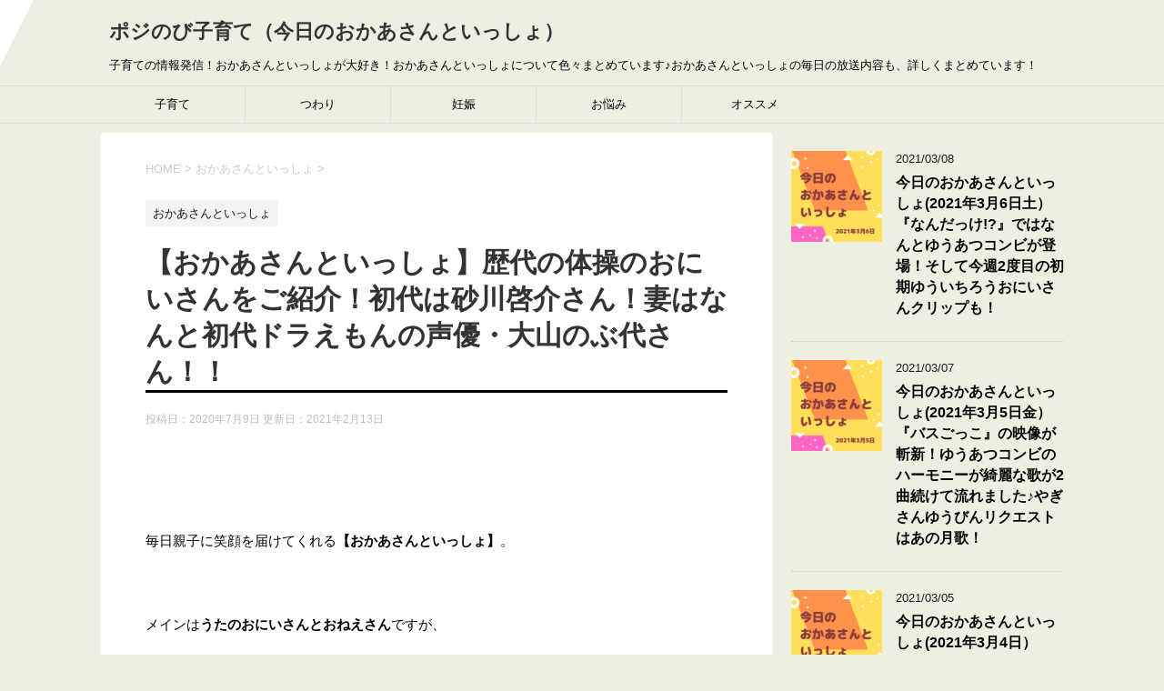

--- FILE ---
content_type: text/html; charset=UTF-8
request_url: https://positivekosodate.net/2020/07/09/okaitsu-taisounii-syodai-1/
body_size: 16815
content:
<!DOCTYPE html>
<!--[if lt IE 7]>
<html class="ie6" lang="ja"
	prefix="og: https://ogp.me/ns#" > <![endif]-->
<!--[if IE 7]>
<html class="i7" lang="ja"
	prefix="og: https://ogp.me/ns#" > <![endif]-->
<!--[if IE 8]>
<html class="ie" lang="ja"
	prefix="og: https://ogp.me/ns#" > <![endif]-->
<!--[if gt IE 8]><!-->
<html lang="ja"
	prefix="og: https://ogp.me/ns#" >
	<!--<![endif]-->
	<head prefix="og: http://ogp.me/ns# fb: http://ogp.me/ns/fb# article: http://ogp.me/ns/article#">
		<meta charset="UTF-8" >
		<meta name="viewport" content="width=device-width,initial-scale=1.0,user-scalable=yes">
		<meta name="format-detection" content="telephone=no" >
		
		
		<link rel="alternate" type="application/rss+xml" title="ポジのび子育て（今日のおかあさんといっしょ） RSS Feed" href="https://positivekosodate.net/feed/" />
		<link rel="pingback" href="https://positivekosodate.net/xmlrpc.php" >
		<!--[if lt IE 9]>
		<script src="https://positivekosodate.net/wp-content/themes/stinger8/js/html5shiv.js"></script>
		<![endif]-->
				<title>【おかあさんといっしょ】歴代の体操のおにいさんをご紹介！初代は砂川啓介さん！妻はなんと初代ドラえもんの声優・大山のぶ代さん！！ | ポジのび子育て（今日のおかあさんといっしょ）</title>

		<!-- All in One SEO 4.0.18 -->
		<meta name="robots" content="max-snippet:-1, max-image-preview:large, max-video-preview:-1"/>
		<link rel="canonical" href="https://positivekosodate.net/2020/07/09/okaitsu-taisounii-syodai-1/" />
		<meta property="og:site_name" content="ポジのび子育て（今日のおかあさんといっしょ） | 子育ての情報発信！おかあさんといっしょが大好き！おかあさんといっしょについて色々まとめています♪おかあさんといっしょの毎日の放送内容も、詳しくまとめています！" />
		<meta property="og:type" content="article" />
		<meta property="og:title" content="【おかあさんといっしょ】歴代の体操のおにいさんをご紹介！初代は砂川啓介さん！妻はなんと初代ドラえもんの声優・大山のぶ代さん！！ | ポジのび子育て（今日のおかあさんといっしょ）" />
		<meta property="og:url" content="https://positivekosodate.net/2020/07/09/okaitsu-taisounii-syodai-1/" />
		<meta property="article:published_time" content="2020-07-08T18:01:58Z" />
		<meta property="article:modified_time" content="2021-02-12T16:57:22Z" />
		<meta property="twitter:card" content="summary_large_image" />
		<meta property="twitter:site" content="https://@uApXujhelSjlDPP" />
		<meta property="twitter:domain" content="positivekosodate.net" />
		<meta property="twitter:title" content="【おかあさんといっしょ】歴代の体操のおにいさんをご紹介！初代は砂川啓介さん！妻はなんと初代ドラえもんの声優・大山のぶ代さん！！ | ポジのび子育て（今日のおかあさんといっしょ）" />
		<meta property="twitter:image" content="https://positivekosodate.net/wp-content/uploads/2020/07/体操のおにいさん　初代　砂川啓介さん.png" />
		<script type="application/ld+json" class="aioseo-schema">
			{"@context":"https:\/\/schema.org","@graph":[{"@type":"WebSite","@id":"https:\/\/positivekosodate.net\/#website","url":"https:\/\/positivekosodate.net\/","name":"\u30dd\u30b8\u306e\u3073\u5b50\u80b2\u3066\uff08\u4eca\u65e5\u306e\u304a\u304b\u3042\u3055\u3093\u3068\u3044\u3063\u3057\u3087\uff09","description":"\u5b50\u80b2\u3066\u306e\u60c5\u5831\u767a\u4fe1\uff01\u304a\u304b\u3042\u3055\u3093\u3068\u3044\u3063\u3057\u3087\u304c\u5927\u597d\u304d\uff01\u304a\u304b\u3042\u3055\u3093\u3068\u3044\u3063\u3057\u3087\u306b\u3064\u3044\u3066\u8272\u3005\u307e\u3068\u3081\u3066\u3044\u307e\u3059\u266a\u304a\u304b\u3042\u3055\u3093\u3068\u3044\u3063\u3057\u3087\u306e\u6bce\u65e5\u306e\u653e\u9001\u5185\u5bb9\u3082\u3001\u8a73\u3057\u304f\u307e\u3068\u3081\u3066\u3044\u307e\u3059\uff01","publisher":{"@id":"https:\/\/positivekosodate.net\/#person"}},{"@type":"Person","@id":"https:\/\/positivekosodate.net\/#person","name":"yamasuzu","image":{"@type":"ImageObject","@id":"https:\/\/positivekosodate.net\/2020\/07\/09\/okaitsu-taisounii-syodai-1\/#personImage","url":"https:\/\/secure.gravatar.com\/avatar\/4ffa48c2df163c51fef147f58fda0501?s=96&d=mm&r=g","width":"96","height":"96","caption":"yamasuzu"},"sameAs":["https:\/\/@uApXujhelSjlDPP"]},{"@type":"BreadcrumbList","@id":"https:\/\/positivekosodate.net\/2020\/07\/09\/okaitsu-taisounii-syodai-1\/#breadcrumblist","itemListElement":[{"@type":"ListItem","@id":"https:\/\/positivekosodate.net\/#listItem","position":"1","item":{"@id":"https:\/\/positivekosodate.net\/#item","name":"\u30db\u30fc\u30e0","description":"\u30dd\u30b8\u30c6\u30a3\u30d6\u306b\u306e\u3073\u306e\u3073\u697d\u3057\u304f\u5b50\u80b2\u3066\uff01","url":"https:\/\/positivekosodate.net\/"},"nextItem":"https:\/\/positivekosodate.net\/2020\/#listItem"},{"@type":"ListItem","@id":"https:\/\/positivekosodate.net\/2020\/#listItem","position":"2","item":{"@id":"https:\/\/positivekosodate.net\/2020\/#item","name":"2020","url":"https:\/\/positivekosodate.net\/2020\/"},"nextItem":"https:\/\/positivekosodate.net\/2020\/07\/#listItem","previousItem":"https:\/\/positivekosodate.net\/#listItem"},{"@type":"ListItem","@id":"https:\/\/positivekosodate.net\/2020\/07\/#listItem","position":"3","item":{"@id":"https:\/\/positivekosodate.net\/2020\/07\/#item","name":"July","url":"https:\/\/positivekosodate.net\/2020\/07\/"},"nextItem":"https:\/\/positivekosodate.net\/2020\/07\/09\/#listItem","previousItem":"https:\/\/positivekosodate.net\/2020\/#listItem"},{"@type":"ListItem","@id":"https:\/\/positivekosodate.net\/2020\/07\/09\/#listItem","position":"4","item":{"@id":"https:\/\/positivekosodate.net\/2020\/07\/09\/#item","name":"8","url":"https:\/\/positivekosodate.net\/2020\/07\/09\/"},"nextItem":"https:\/\/positivekosodate.net\/2020\/07\/09\/okaitsu-taisounii-syodai-1\/#listItem","previousItem":"https:\/\/positivekosodate.net\/2020\/07\/#listItem"},{"@type":"ListItem","@id":"https:\/\/positivekosodate.net\/2020\/07\/09\/okaitsu-taisounii-syodai-1\/#listItem","position":"5","item":{"@id":"https:\/\/positivekosodate.net\/2020\/07\/09\/okaitsu-taisounii-syodai-1\/#item","name":"\u3010\u304a\u304b\u3042\u3055\u3093\u3068\u3044\u3063\u3057\u3087\u3011\u6b74\u4ee3\u306e\u4f53\u64cd\u306e\u304a\u306b\u3044\u3055\u3093\u3092\u3054\u7d39\u4ecb\uff01\u521d\u4ee3\u306f\u7802\u5ddd\u5553\u4ecb\u3055\u3093\uff01\u59bb\u306f\u306a\u3093\u3068\u521d\u4ee3\u30c9\u30e9\u3048\u3082\u3093\u306e\u58f0\u512a\u30fb\u5927\u5c71\u306e\u3076\u4ee3\u3055\u3093\uff01\uff01","url":"https:\/\/positivekosodate.net\/2020\/07\/09\/okaitsu-taisounii-syodai-1\/"},"previousItem":"https:\/\/positivekosodate.net\/2020\/07\/09\/#listItem"}]},{"@type":"Person","@id":"https:\/\/positivekosodate.net\/author\/yamasuzu\/#author","url":"https:\/\/positivekosodate.net\/author\/yamasuzu\/","name":"yamasuzu","image":{"@type":"ImageObject","@id":"https:\/\/positivekosodate.net\/2020\/07\/09\/okaitsu-taisounii-syodai-1\/#authorImage","url":"https:\/\/secure.gravatar.com\/avatar\/4ffa48c2df163c51fef147f58fda0501?s=96&d=mm&r=g","width":"96","height":"96","caption":"yamasuzu"},"sameAs":["https:\/\/@uApXujhelSjlDPP"]},{"@type":"WebPage","@id":"https:\/\/positivekosodate.net\/2020\/07\/09\/okaitsu-taisounii-syodai-1\/#webpage","url":"https:\/\/positivekosodate.net\/2020\/07\/09\/okaitsu-taisounii-syodai-1\/","name":"\u3010\u304a\u304b\u3042\u3055\u3093\u3068\u3044\u3063\u3057\u3087\u3011\u6b74\u4ee3\u306e\u4f53\u64cd\u306e\u304a\u306b\u3044\u3055\u3093\u3092\u3054\u7d39\u4ecb\uff01\u521d\u4ee3\u306f\u7802\u5ddd\u5553\u4ecb\u3055\u3093\uff01\u59bb\u306f\u306a\u3093\u3068\u521d\u4ee3\u30c9\u30e9\u3048\u3082\u3093\u306e\u58f0\u512a\u30fb\u5927\u5c71\u306e\u3076\u4ee3\u3055\u3093\uff01\uff01 | \u30dd\u30b8\u306e\u3073\u5b50\u80b2\u3066\uff08\u4eca\u65e5\u306e\u304a\u304b\u3042\u3055\u3093\u3068\u3044\u3063\u3057\u3087\uff09","inLanguage":"ja","isPartOf":{"@id":"https:\/\/positivekosodate.net\/#website"},"breadcrumb":{"@id":"https:\/\/positivekosodate.net\/2020\/07\/09\/okaitsu-taisounii-syodai-1\/#breadcrumblist"},"author":"https:\/\/positivekosodate.net\/2020\/07\/09\/okaitsu-taisounii-syodai-1\/#author","creator":"https:\/\/positivekosodate.net\/2020\/07\/09\/okaitsu-taisounii-syodai-1\/#author","image":{"@type":"ImageObject","@id":"https:\/\/positivekosodate.net\/#mainImage","url":"https:\/\/positivekosodate.net\/wp-content\/uploads\/2020\/07\/\u4f53\u64cd\u306e\u304a\u306b\u3044\u3055\u3093\u3000\u521d\u4ee3\u3000\u7802\u5ddd\u5553\u4ecb\u3055\u3093.png","width":"1080","height":"1080"},"primaryImageOfPage":{"@id":"https:\/\/positivekosodate.net\/2020\/07\/09\/okaitsu-taisounii-syodai-1\/#mainImage"},"datePublished":"2020-07-08T18:01:58+09:00","dateModified":"2021-02-12T16:57:22+09:00"},{"@type":"Article","@id":"https:\/\/positivekosodate.net\/2020\/07\/09\/okaitsu-taisounii-syodai-1\/#article","name":"\u3010\u304a\u304b\u3042\u3055\u3093\u3068\u3044\u3063\u3057\u3087\u3011\u6b74\u4ee3\u306e\u4f53\u64cd\u306e\u304a\u306b\u3044\u3055\u3093\u3092\u3054\u7d39\u4ecb\uff01\u521d\u4ee3\u306f\u7802\u5ddd\u5553\u4ecb\u3055\u3093\uff01\u59bb\u306f\u306a\u3093\u3068\u521d\u4ee3\u30c9\u30e9\u3048\u3082\u3093\u306e\u58f0\u512a\u30fb\u5927\u5c71\u306e\u3076\u4ee3\u3055\u3093\uff01\uff01 | \u30dd\u30b8\u306e\u3073\u5b50\u80b2\u3066\uff08\u4eca\u65e5\u306e\u304a\u304b\u3042\u3055\u3093\u3068\u3044\u3063\u3057\u3087\uff09","headline":"\u3010\u304a\u304b\u3042\u3055\u3093\u3068\u3044\u3063\u3057\u3087\u3011\u6b74\u4ee3\u306e\u4f53\u64cd\u306e\u304a\u306b\u3044\u3055\u3093\u3092\u3054\u7d39\u4ecb\uff01\u521d\u4ee3\u306f\u7802\u5ddd\u5553\u4ecb\u3055\u3093\uff01\u59bb\u306f\u306a\u3093\u3068\u521d\u4ee3\u30c9\u30e9\u3048\u3082\u3093\u306e\u58f0\u512a\u30fb\u5927\u5c71\u306e\u3076\u4ee3\u3055\u3093\uff01\uff01","author":{"@id":"https:\/\/positivekosodate.net\/author\/yamasuzu\/#author"},"publisher":{"@id":"https:\/\/positivekosodate.net\/#person"},"datePublished":"2020-07-08T18:01:58+09:00","dateModified":"2021-02-12T16:57:22+09:00","articleSection":"\u304a\u304b\u3042\u3055\u3093\u3068\u3044\u3063\u3057\u3087, E\u30c6\u30ec, \u304a\u304b\u3042\u3055\u3093\u3068\u3044\u3063\u3057\u3087, \u5b50\u4f9b\u756a\u7d44, \u5b50\u80b2\u3066","mainEntityOfPage":{"@id":"https:\/\/positivekosodate.net\/2020\/07\/09\/okaitsu-taisounii-syodai-1\/#webpage"},"isPartOf":{"@id":"https:\/\/positivekosodate.net\/2020\/07\/09\/okaitsu-taisounii-syodai-1\/#webpage"},"image":{"@type":"ImageObject","@id":"https:\/\/positivekosodate.net\/#articleImage","url":"https:\/\/positivekosodate.net\/wp-content\/uploads\/2020\/07\/\u4f53\u64cd\u306e\u304a\u306b\u3044\u3055\u3093\u3000\u521d\u4ee3\u3000\u7802\u5ddd\u5553\u4ecb\u3055\u3093.png","width":"1080","height":"1080"}}]}
		</script>
		<!-- All in One SEO -->

<link rel='dns-prefetch' href='//ajax.googleapis.com' />
<link rel='dns-prefetch' href='//s.w.org' />
		<!-- This site uses the Google Analytics by MonsterInsights plugin v7.15.1 - Using Analytics tracking - https://www.monsterinsights.com/ -->
		<!-- Note: MonsterInsights is not currently configured on this site. The site owner needs to authenticate with Google Analytics in the MonsterInsights settings panel. -->
					<!-- No UA code set -->
				<!-- / Google Analytics by MonsterInsights -->
				<script type="text/javascript">
			window._wpemojiSettings = {"baseUrl":"https:\/\/s.w.org\/images\/core\/emoji\/12.0.0-1\/72x72\/","ext":".png","svgUrl":"https:\/\/s.w.org\/images\/core\/emoji\/12.0.0-1\/svg\/","svgExt":".svg","source":{"concatemoji":"https:\/\/positivekosodate.net\/wp-includes\/js\/wp-emoji-release.min.js?ver=5.4.18"}};
			/*! This file is auto-generated */
			!function(e,a,t){var n,r,o,i=a.createElement("canvas"),p=i.getContext&&i.getContext("2d");function s(e,t){var a=String.fromCharCode;p.clearRect(0,0,i.width,i.height),p.fillText(a.apply(this,e),0,0);e=i.toDataURL();return p.clearRect(0,0,i.width,i.height),p.fillText(a.apply(this,t),0,0),e===i.toDataURL()}function c(e){var t=a.createElement("script");t.src=e,t.defer=t.type="text/javascript",a.getElementsByTagName("head")[0].appendChild(t)}for(o=Array("flag","emoji"),t.supports={everything:!0,everythingExceptFlag:!0},r=0;r<o.length;r++)t.supports[o[r]]=function(e){if(!p||!p.fillText)return!1;switch(p.textBaseline="top",p.font="600 32px Arial",e){case"flag":return s([127987,65039,8205,9895,65039],[127987,65039,8203,9895,65039])?!1:!s([55356,56826,55356,56819],[55356,56826,8203,55356,56819])&&!s([55356,57332,56128,56423,56128,56418,56128,56421,56128,56430,56128,56423,56128,56447],[55356,57332,8203,56128,56423,8203,56128,56418,8203,56128,56421,8203,56128,56430,8203,56128,56423,8203,56128,56447]);case"emoji":return!s([55357,56424,55356,57342,8205,55358,56605,8205,55357,56424,55356,57340],[55357,56424,55356,57342,8203,55358,56605,8203,55357,56424,55356,57340])}return!1}(o[r]),t.supports.everything=t.supports.everything&&t.supports[o[r]],"flag"!==o[r]&&(t.supports.everythingExceptFlag=t.supports.everythingExceptFlag&&t.supports[o[r]]);t.supports.everythingExceptFlag=t.supports.everythingExceptFlag&&!t.supports.flag,t.DOMReady=!1,t.readyCallback=function(){t.DOMReady=!0},t.supports.everything||(n=function(){t.readyCallback()},a.addEventListener?(a.addEventListener("DOMContentLoaded",n,!1),e.addEventListener("load",n,!1)):(e.attachEvent("onload",n),a.attachEvent("onreadystatechange",function(){"complete"===a.readyState&&t.readyCallback()})),(n=t.source||{}).concatemoji?c(n.concatemoji):n.wpemoji&&n.twemoji&&(c(n.twemoji),c(n.wpemoji)))}(window,document,window._wpemojiSettings);
		</script>
		<style type="text/css">
img.wp-smiley,
img.emoji {
	display: inline !important;
	border: none !important;
	box-shadow: none !important;
	height: 1em !important;
	width: 1em !important;
	margin: 0 .07em !important;
	vertical-align: -0.1em !important;
	background: none !important;
	padding: 0 !important;
}
</style>
	<link rel='stylesheet' id='wp-block-library-css'  href='https://positivekosodate.net/wp-includes/css/dist/block-library/style.min.css?ver=5.4.18' type='text/css' media='all' />
<link rel='stylesheet' id='toc-screen-css'  href='https://positivekosodate.net/wp-content/plugins/table-of-contents-plus/screen.min.css?ver=2002' type='text/css' media='all' />
<link rel='stylesheet' id='monsterinsights-popular-posts-style-css'  href='https://positivekosodate.net/wp-content/plugins/google-analytics-for-wordpress/assets/css/frontend.min.css?ver=7.15.1' type='text/css' media='all' />
<link rel='stylesheet' id='normalize-css'  href='https://positivekosodate.net/wp-content/themes/stinger8/css/normalize.css?ver=1.5.9' type='text/css' media='all' />
<link rel='stylesheet' id='font-awesome-css'  href='https://positivekosodate.net/wp-content/themes/stinger8/css/fontawesome/css/font-awesome.min.css?ver=4.5.0' type='text/css' media='all' />
<link rel='stylesheet' id='style-css'  href='https://positivekosodate.net/wp-content/themes/stinger8/style.css?ver=5.4.18' type='text/css' media='all' />
<script type='text/javascript' src='//ajax.googleapis.com/ajax/libs/jquery/1.11.3/jquery.min.js?ver=1.11.3'></script>
<link rel='https://api.w.org/' href='https://positivekosodate.net/wp-json/' />
<link rel='shortlink' href='https://positivekosodate.net/?p=660' />
<link rel="alternate" type="application/json+oembed" href="https://positivekosodate.net/wp-json/oembed/1.0/embed?url=https%3A%2F%2Fpositivekosodate.net%2F2020%2F07%2F09%2Fokaitsu-taisounii-syodai-1%2F" />
<link rel="alternate" type="text/xml+oembed" href="https://positivekosodate.net/wp-json/oembed/1.0/embed?url=https%3A%2F%2Fpositivekosodate.net%2F2020%2F07%2F09%2Fokaitsu-taisounii-syodai-1%2F&#038;format=xml" />
<style type="text/css">.recentcomments a{display:inline !important;padding:0 !important;margin:0 !important;}</style><style type="text/css" id="custom-background-css">
body.custom-background { background-color: #efefe1; }
</style>
			<style type="text/css" id="wp-custom-css">
			.pink_line {background:rgba(0, 0, 0, 0) linear-gradient(transparent 60%, #FFDFEF 0%) repeat scroll 0 0;}
.blue_line{background:rgba(0, 0, 0, 0) linear-gradient(transparent 60%, #cce5ff 0%) repeat scroll 0 0;}
.yellow_line {background:rgba(0, 0, 0, 0) linear-gradient(transparent 60%, #ffffbc 0%) repeat scroll 0 0;}
.fukidashi{
  position: relative;
  padding: 0.6em;
  background: #e0edff;
}

h1:after {
  position: absolute;
  content: '';
  top: 100%;
  left: 30px;
  border: 15px solid transparent;
  border-top: 15px solid #e0edff;
  width: 0;
  height: 0;
}
.fukidashi2 {
  position: relative;
  padding: 0.6em;
  background: -webkit-repeating-linear-gradient(-45deg, #fff5df, #fff5df 4px,#ffe4b1 3px, #ffe4b1 8px);
  background: repeating-linear-gradient(-45deg, #fff5df, #fff5df 4px,#ffe4b1 3px, #ffe4b1 8px);
  border-radius: 7px;
}

h1:after {
  position: absolute;
  content: '';
  top: 100%;
  left: 30px;
  border: 15px solid transparent;
  border-top: 15px solid #ffebbe;
  width: 0;
  height: 0;
}
.box3 {
    padding: 0.5em 1em;
    margin: 2em 0;
    color: #2c2c2f;
    background: #cde4ff;/*背景色*/
}
.box3 p {
    margin: 0; 
    padding: 0;
}
.box6 {
    padding: 0.5em 1em;
    margin: 2em 0;
    background: #f0f7ff;
    border: dashed 2px #5b8bd0;/*点線*/
}
.box6 p {
    margin: 0; 
    padding: 0;
}
.box4{
    padding: 8px 19px;
    margin: 2em 0;
    color: #2c2c2f;
    background: #cde4ff;
    border-top: solid 5px #5989cf;
    border-bottom: solid 5px #5989cf;
}
.box4 p {
    margin: 0; 
    padding: 0;
}
.box1 {
    padding: 0.5em 1em;
    margin: 2em 0;
    font-weight: bold;
    border: solid 3px #000000;
}
.box1 p {
    margin: 0; 
    padding: 0;
}
.box0{
    padding: 0.5em 1em;
    margin: 2em 0;
    color: #2c2c2f;
    background: #ffffcc;/*背景色*/
}
.box3 p {
    margin: 0; 
    padding: 0;
}

.aotongari {
  position: relative;
  padding: 5px 5px 5px 42px;
  background: #77c3df;
  font-size: 20px;
  color: white;
  margin-left: -33px;
  line-height: 1.3;
  z-index:-1;
}

h1:before {
  position: absolute;
  content: '';
  left: -2px;
  top: -2px;
  border: none;
  border-left: solid 40px white;
  border-bottom: solid 79px transparent;
  z-index:-2

		</style>
			
		<script async src="https://www.googletagmanager.com/gtag/js?id=UA-166300202-1"></script>
<script>
  window.dataLayer = window.dataLayer || [];
  function gtag(){dataLayer.push(arguments);}
  gtag('js', new Date());

  gtag('config', 'UA-166300202-1');
</script>
		
	</head>
	<body class="post-template-default single single-post postid-660 single-format-standard custom-background" >
			<div id="st-ami">
				<div id="wrapper">
				<div id="wrapper-in">
					<header>
						<div id="headbox-bg">
							<div class="clearfix" id="headbox">
								<nav id="s-navi" class="pcnone">
	<dl class="acordion">
		<dt class="trigger">
			<p><span class="op"><i class="fa fa-bars"></i></span></p>
		</dt>

		<dd class="acordion_tree">
						<div class="menu-%e3%81%8a%e3%81%8b%e3%81%82%e3%81%95%e3%82%93%e3%81%a8%e3%81%84%e3%81%a3%e3%81%97%e3%82%87-container"><ul id="menu-%e3%81%8a%e3%81%8b%e3%81%82%e3%81%95%e3%82%93%e3%81%a8%e3%81%84%e3%81%a3%e3%81%97%e3%82%87" class="menu"><li id="menu-item-25" class="menu-item menu-item-type-taxonomy menu-item-object-category menu-item-25"><a href="https://positivekosodate.net/category/%e5%ad%90%e8%82%b2%e3%81%a6/">子育て</a></li>
<li id="menu-item-26" class="menu-item menu-item-type-taxonomy menu-item-object-category menu-item-26"><a href="https://positivekosodate.net/category/%e3%81%a4%e3%82%8f%e3%82%8a/">つわり</a></li>
<li id="menu-item-27" class="menu-item menu-item-type-taxonomy menu-item-object-category menu-item-27"><a href="https://positivekosodate.net/category/%e5%a6%8a%e5%a8%a0/">妊娠</a></li>
<li id="menu-item-28" class="menu-item menu-item-type-taxonomy menu-item-object-category menu-item-28"><a href="https://positivekosodate.net/category/%e3%81%8a%e6%82%a9%e3%81%bf/">お悩み</a></li>
<li id="menu-item-29" class="menu-item menu-item-type-taxonomy menu-item-object-category menu-item-29"><a href="https://positivekosodate.net/category/%e3%82%aa%e3%82%b9%e3%82%b9%e3%83%a1/">オススメ</a></li>
</ul></div>			<div class="clear"></div>

		</dd>
	</dl>
</nav>
									<div id="header-l">
									<!-- ロゴ又はブログ名 -->
									<p class="sitename">
										<a href="https://positivekosodate.net/">
											ポジのび子育て（今日のおかあさんといっしょ）										</a>
									</p>
									<!-- ロゴ又はブログ名ここまで -->
									<!-- キャプション -->
																			<p class="descr">
											子育ての情報発信！おかあさんといっしょが大好き！おかあさんといっしょについて色々まとめています♪おかあさんといっしょの毎日の放送内容も、詳しくまとめています！										</p>
																		</div><!-- /#header-l -->

							</div><!-- /#headbox-bg -->
						</div><!-- /#headbox clearfix -->

						<div id="gazou-wide">
										<div id="st-menubox">
			<div id="st-menuwide">
				<nav class="smanone clearfix"><ul id="menu-%e3%81%8a%e3%81%8b%e3%81%82%e3%81%95%e3%82%93%e3%81%a8%e3%81%84%e3%81%a3%e3%81%97%e3%82%87-1" class="menu"><li class="menu-item menu-item-type-taxonomy menu-item-object-category menu-item-25"><a href="https://positivekosodate.net/category/%e5%ad%90%e8%82%b2%e3%81%a6/">子育て</a></li>
<li class="menu-item menu-item-type-taxonomy menu-item-object-category menu-item-26"><a href="https://positivekosodate.net/category/%e3%81%a4%e3%82%8f%e3%82%8a/">つわり</a></li>
<li class="menu-item menu-item-type-taxonomy menu-item-object-category menu-item-27"><a href="https://positivekosodate.net/category/%e5%a6%8a%e5%a8%a0/">妊娠</a></li>
<li class="menu-item menu-item-type-taxonomy menu-item-object-category menu-item-28"><a href="https://positivekosodate.net/category/%e3%81%8a%e6%82%a9%e3%81%bf/">お悩み</a></li>
<li class="menu-item menu-item-type-taxonomy menu-item-object-category menu-item-29"><a href="https://positivekosodate.net/category/%e3%82%aa%e3%82%b9%e3%82%b9%e3%83%a1/">オススメ</a></li>
</ul></nav>			</div>
		</div>
	
							
						</div>
						<!-- /gazou -->

					</header>
					<div id="content-w">
<div id="content" class="clearfix">
	<div id="contentInner">

		<div class="st-main">

			<!-- ぱんくず -->
			<section id="breadcrumb">
			<ol itemscope itemtype="http://schema.org/BreadcrumbList">
					 <li itemprop="itemListElement" itemscope
      itemtype="http://schema.org/ListItem"><a href="https://positivekosodate.net" itemprop="item"><span itemprop="name">HOME</span></a> > <meta itemprop="position" content="1" /></li>
									<li itemprop="itemListElement" itemscope
      itemtype="http://schema.org/ListItem"><a href="https://positivekosodate.net/category/okaitsu/" itemprop="item">
					<span itemprop="name">おかあさんといっしょ</span> </a> &gt;<meta itemprop="position" content="2" /></li> 
							</ol>
			</section>
			<!--/ ぱんくず -->

			<div id="post-660" class="st-post post-660 post type-post status-publish format-standard has-post-thumbnail hentry category-okaitsu tag-e tag-34 tag-38 tag-9">
				<article>
					<!--ループ開始 -->
										
										<p class="st-catgroup">
					<a href="https://positivekosodate.net/category/okaitsu/" title="View all posts in おかあさんといっしょ" rel="category tag"><span class="catname st-catid71">おかあさんといっしょ</span></a>					</p>
									

					<h1 class="entry-title">【おかあさんといっしょ】歴代の体操のおにいさんをご紹介！初代は砂川啓介さん！妻はなんと初代ドラえもんの声優・大山のぶ代さん！！</h1>

					<div class="blogbox">
						<p><span class="kdate">
															投稿日：2020年7月9日								更新日：<time class="updated" datetime="2021-02-13T01:57:22+0900">2021年2月13日</time>
													</span></p>
					</div>

					<div class="mainbox">
							<div class="entry-content">
								<p> </p>
<p> </p>
<p>毎日親子に笑顔を届けてくれる<strong>【おかあさんといっしょ】</strong>。</p>
<p> </p>
<p>メインは<strong>うたのおにいさんとおねえさん</strong>ですが、</p>
<p>そんなうたのおにいさんとおねえさんを支える</p>
<p>重要な役割を担っているのが、</p>
<p><strong>体操のおにいさんとおねえさん</strong>です。</p>
<p> </p>
<p>（現在のあづきおねえさんより以前のおねえさんは、</p>
<p>”身体表現のおねえさん”として活動していた）</p>
<p> </p>
<p> </p>
<p>今回はそんな体操のおにいさんについて</p>
<p>まとめてみました！</p>
<p> </p>


<div style="height:74px" aria-hidden="true" class="wp-block-spacer"></div>


<div id="toc_container" class="toc_light_blue no_bullets"><p class="toc_title">目次</p><ul class="toc_list"><li><a href="#i"><span class="toc_number toc_depth_1">1</span> 初代は砂川啓介さん</a><ul><li><a href="#i-2"><span class="toc_number toc_depth_2">1.1</span> たいそうは『元気に一・二』</a></li><li><a href="#2"><span class="toc_number toc_depth_2">1.2</span> 在任中に一緒に体操のおにいさんを務めたのは2人</a></li><li><a href="#i-3"><span class="toc_number toc_depth_2">1.3</span> 妻はドラえもんの声で有名な大山のぶ代さん</a></li><li><a href="#2017"><span class="toc_number toc_depth_2">1.4</span> 2017年に尿管がんにより死去</a></li></ul></li><li><a href="#i-4"><span class="toc_number toc_depth_1">2</span> 体操のおにいさんになる前の砂川啓介さん</a><ul><li><a href="#i-5"><span class="toc_number toc_depth_2">2.1</span> 高校在学中に映画に出演</a></li><li><a href="#i-6"><span class="toc_number toc_depth_2">2.2</span> 高校卒業後は『江口舞踏研究所』へ入所</a></li></ul></li><li><a href="#i-7"><span class="toc_number toc_depth_1">3</span> 卒業後の活動</a><ul><li><a href="#i-8"><span class="toc_number toc_depth_2">3.1</span> 俳優業</a></li><li><a href="#i-9"><span class="toc_number toc_depth_2">3.2</span> タレント活動</a></li><li><a href="#i-10"><span class="toc_number toc_depth_2">3.3</span> 本の出版</a></li></ul></li><li><a href="#i-11"><span class="toc_number toc_depth_1">4</span> まとめ</a></li></ul></div>
<h2 style="border: #B3E5FC solid 1px; border-left: #039BE5 solid 10px; padding: 20px; background: #B3E5FC;"><span id="i">初代は砂川啓介さん</span></h2>

<p> </p>
<p><img class="alignnone size-medium wp-image-674" src="https://positivekosodate.net/wp-content/uploads/2020/07/砂川啓介さん　どんな人？-300x300.png" alt="" width="300" height="300" srcset="https://positivekosodate.net/wp-content/uploads/2020/07/砂川啓介さん　どんな人？-300x300.png 300w, https://positivekosodate.net/wp-content/uploads/2020/07/砂川啓介さん　どんな人？-1024x1024.png 1024w, https://positivekosodate.net/wp-content/uploads/2020/07/砂川啓介さん　どんな人？-150x150.png 150w, https://positivekosodate.net/wp-content/uploads/2020/07/砂川啓介さん　どんな人？-768x768.png 768w, https://positivekosodate.net/wp-content/uploads/2020/07/砂川啓介さん　どんな人？-100x100.png 100w, https://positivekosodate.net/wp-content/uploads/2020/07/砂川啓介さん　どんな人？.png 1080w" sizes="(max-width: 300px) 100vw, 300px" /></p>
<p> </p>
<p>初代体操のおにいさんは、</p>
<p><strong>砂川啓介さん</strong>です。</p>
<p> </p>
<p> </p>
<fieldset style="background: #E1F5FE; border: 4px solid #B3E5FC; double #ffffff; border-radius: 10px; padding: 20px;">
<p>・初代　体操のおにいさん</p>
<p>・任期　1961年4月3日　～　1969年10月1日</p>
<p>・期間　8年半</p>
<p>・妻はドラえもんの声を26年務めた大山のぶ代さん</p>
<p>・卒業後は幅広く活躍</p>
<p>・2017年に尿管がんにより死去</p>
</fieldset>
<p> </p>
<p> </p>
<p>今はうたのおにいさんおねえさんが1人ずつ、</p>
<p>体操のおにいさんおねえさんが1人ずつの</p>
<p><strong>4人体制が当たり前</strong>ですが、</p>
<p>この体制で安定するまで<strong>長い時間がかかっています。</strong></p>
<p> </p>
<p> </p>
<p>そもそも、<strong>最初はうたのおにいさんも</strong></p>
<p><strong>たいそう（身体表現）のおねえさんもいませんでした。</strong></p>
<p> </p>
<p> </p>
<p>初代うたのおねえさんの眞理ヨシコさんと</p>
<p>同時に就任したのは、</p>
<p> </p>
<p><span class="pink_line"><strong>初代体操のおにいさんである砂川啓介さんだけ</strong>です！！</span></p>
<p> </p>
<p> </p>
<p>意外ですよね！</p>
<p> </p>
<p> </p>
<p>そんな長い歴史のある体操のおにいさんを</p>
<p>一番最初に務めた砂川啓介さんは</p>
<p>どんな方だったのでしょうか？</p>
<p> </p>
<p> </p>
<p>まとめてみたので、</p>
<p>ぜひご覧ください！！</p>
<p> </p>
<p> </p>


<div style="height:75px" aria-hidden="true" class="wp-block-spacer"></div>


<h3 class="fukidashi2"><span id="i-2">たいそうは『元気に一・二』</span></h3>

<p> </p>
<p> </p>
<p>たいそうのお兄さんを務めた8年半、</p>
<p>ずっと<strong>『元気に一・二』</strong>という体操をされていました。</p>
<p> </p>
<p>2代目・3代目のたいそうのおにいさんも、</p>
<p>この体操をしています。</p>
<p> </p>
<p> </p>
<p> </p>


<div style="height:79px" aria-hidden="true" class="wp-block-spacer"></div>


<h3 class="fukidashi2"><span id="2">在任中に一緒に体操のおにいさんを務めたのは2人</span></h3>

<p> </p>
<p> </p>
<p>【おかあさんといっしょ】初期のころは、</p>
<p><strong>体操のおにいさんが2人いる時期</strong>がありました。</p>
<p> </p>
<p> </p>
<p>砂川啓介さんは、</p>
<p>最初の2年半は一人で体操のおにいさんを務め、</p>
<p>その後<strong>2代目体操のおにいさん佐久間俊直さん</strong>と</p>
<p>4年半一緒に体操のおにいさんを務めます。</p>
<p> </p>
<p> </p>
<p>佐久間俊直さん卒業後、</p>
<p>代わって就任した<strong>３代目体操のおにいさん岡田祥造さん</strong>と</p>
<p>2年半一緒に体操のおにいさんを務め、</p>
<p><strong>同時に卒業</strong>されています。</p>
<p> </p>
<p> </p>


<div style="height:78px" aria-hidden="true" class="wp-block-spacer"></div>


<h3 class="fukidashi2"><span id="i-3">妻はドラえもんの声で有名な大山のぶ代さん</span></h3>



<p> </p>
<p> </p>
<p>砂川啓介さんは、</p>
<p><span class="pink_line"><strong>体操のおにいさん在任中の1964年に</strong></span><span class="pink_line"><strong>結婚されています</strong></span><strong>。</strong></p>
<p> </p>
<p> </p>
<p>そのお相手が、</p>
<p><span class="pink_line"><strong>ドラえもんの声として有名な</strong></span><span class="pink_line"><strong>声優の大山のぶ代さ</strong></span>なのです。</p>
<p> </p>
<p> </p>
<p><strong>舞台での共演をきっかけ</strong>に</p>
<p>交際に発展し、結婚されたそうです。</p>
<p> </p>
<p> </p>
<p>大山のぶ代さんは、</p>
<p><strong>初代人形劇の『ブーフーウー』でも</strong></p>
<p><strong>声優を務められていた</strong>ので、</p>
<p> </p>
<p>その縁がきっかけで結婚したと思われている方も</p>
<p>多いようですが、</p>
<p>このころは<strong>ほとんど接触がなかった</strong>そうです。</p>
<p> </p>
<p> </p>
<p> </p>


<div style="height:74px" aria-hidden="true" class="wp-block-spacer"></div>


<h3 class="fukidashi2"><span id="2017">2017年に尿管がんにより死去</span></h3>

<p> </p>
<p> </p>
<p>2017年7月11日早朝、</p>
<p><strong>尿管がんにより80歳でこの世を去りました。</strong></p>
<p> </p>
<p> </p>
<p>2016年4月頃から闘病されていたそうです。</p>
<p> </p>
<p> </p>
<p>当時、<strong>既に認知症を患っていた</strong>妻の大山のぶ代さんですが、</p>
<p><span class="pink_line"><strong>砂川啓介さんの棺に涙ぐまれていた</strong></span>そうです。</p>
<p> </p>
<p> </p>
<p>お二人の間に、</p>
<p><strong>固い絆と大きな愛があったこと</strong>が</p>
<p>伺えますね。</p>
<p> </p>
<p> </p>


<div style="height:82px" aria-hidden="true" class="wp-block-spacer"></div>


<fieldset>
<h2 style="border: #B3E5FC solid 1px; border-left: #039BE5 solid 10px; padding: 20px; background: #B3E5FC;"><span id="i-4">体操のおにいさんになる前の砂川啓介さん</span></h2>
</fieldset>

<p> </p>
<p><img class="alignnone size-medium wp-image-675" src="https://positivekosodate.net/wp-content/uploads/2020/07/砂川啓介さん　就任前-300x300.png" alt="" width="300" height="300" srcset="https://positivekosodate.net/wp-content/uploads/2020/07/砂川啓介さん　就任前-300x300.png 300w, https://positivekosodate.net/wp-content/uploads/2020/07/砂川啓介さん　就任前-1024x1024.png 1024w, https://positivekosodate.net/wp-content/uploads/2020/07/砂川啓介さん　就任前-150x150.png 150w, https://positivekosodate.net/wp-content/uploads/2020/07/砂川啓介さん　就任前-768x768.png 768w, https://positivekosodate.net/wp-content/uploads/2020/07/砂川啓介さん　就任前-100x100.png 100w, https://positivekosodate.net/wp-content/uploads/2020/07/砂川啓介さん　就任前.png 1080w" sizes="(max-width: 300px) 100vw, 300px" /></p>
<p> </p>
<p>体操のおにいさんに就任される前は、</p>
<p>どんなことをされていたのか？</p>
<p> </p>
<p>簡単にまとめてみました！</p>
<p> </p>
<p> </p>


<div style="height:78px" aria-hidden="true" class="wp-block-spacer"></div>


<h3 class="fukidashi2"><span id="i-5">高校在学中に映画に出演</span></h3>

<p> </p>
<p> </p>
<p>なんと、</p>
<p><span class="pink_line"><strong>高校在学中に</strong><strong>複数の映画に出演されています！</strong></span></p>
<p> </p>
<p> </p>
<p><strong>『足摺岬』</strong>などの社会派映画に</p>
<p>出演されていたそうです。</p>
<p> </p>
<p> </p>
<p>『足摺岬』では、</p>
<p>主人公が恋をする女性の弟役として出演されており、</p>
<p>キャストの名前順で<strong><span class="pink_line">3番目に名前がありました！</span></strong></p>
<p> </p>
<p> </p>
<p>高校生でここまでのメインキャストに抜擢されるなんて、</p>
<p>すごいですよね！</p>
<p> </p>
<p> </p>


<div style="height:68px" aria-hidden="true" class="wp-block-spacer"></div>


<h3 class="fukidashi2"><span id="i-6">高校卒業後は『江口舞踏研究所』へ入所</span></h3>

<p> </p>
<p> </p>
<p>高校を卒業した後、</p>
<p>演技の基礎をしっかり学ぶため、</p>
<p><strong>『江口舞踏研究所』</strong>へ入所されました。</p>
<p> </p>
<p> </p>
<p>そこで、本格的に<strong>モダンダンスの指導</strong>を</p>
<p>受けたそうです。</p>
<p> </p>
<p> </p>
<p>これが体操のお兄さんになるきっかけに</p>
<p>なったのかもしれませんね！</p>
<p>（ただの予想にすぎませんが…）</p>
<p> </p>
<p> </p>


<div style="height:66px" aria-hidden="true" class="wp-block-spacer"></div>




<h2 style="border: #B3E5FC solid 1px; border-left: #039BE5 solid 10px; padding: 20px; background: #B3E5FC;"><span id="i-7">卒業後の活動</span></h2>

<p><img class="alignnone size-medium wp-image-676" src="https://positivekosodate.net/wp-content/uploads/2020/07/砂川啓介さん　卒業後-300x300.png" alt="" width="300" height="300" srcset="https://positivekosodate.net/wp-content/uploads/2020/07/砂川啓介さん　卒業後-300x300.png 300w, https://positivekosodate.net/wp-content/uploads/2020/07/砂川啓介さん　卒業後-1024x1024.png 1024w, https://positivekosodate.net/wp-content/uploads/2020/07/砂川啓介さん　卒業後-150x150.png 150w, https://positivekosodate.net/wp-content/uploads/2020/07/砂川啓介さん　卒業後-768x768.png 768w, https://positivekosodate.net/wp-content/uploads/2020/07/砂川啓介さん　卒業後-100x100.png 100w, https://positivekosodate.net/wp-content/uploads/2020/07/砂川啓介さん　卒業後.png 1080w" sizes="(max-width: 300px) 100vw, 300px" /></p>
<p> </p>
<p> </p>
<p>卒業後は、色々な活動を</p>
<p>幅広くされています。</p>
<p> </p>
<p>どんな活動をされていたのか</p>
<p>まとめました！</p>
<p> </p>
<p> </p>


<div style="height:76px" aria-hidden="true" class="wp-block-spacer"></div>


<h3 class="fukidashi2"><span id="i-8">俳優業</span></h3>

<p> </p>
<p> </p>
<p>体操のおにいさん卒業後は、</p>
<p><strong>”元体操のおにいさんの”</strong>砂川啓介さんより、</p>
<p><strong>”俳優の”</strong>砂川啓介さんと言われていることが多かったので、</p>
<p><span class="pink_line"><strong>メインは俳優業</strong>といって間違いないでしょう。</span></p>
<p> </p>
<p> </p>
<p>砂川啓介さんは、</p>
<p>10本ほどのテレビドラマに出演し、</p>
<p>映画にも3本出演されています。</p>
<p> </p>
<p> </p>
<p>今はうたのおにいさんおねえさんと</p>
<p>体操のおにいさんおねえさんは、</p>
<p><span class="pink_line"><strong>”在任中は他局の番組への出演禁止”</strong></span>というルールがありますが、</p>
<p>昔は<strong>そんなルールはありません</strong>でした。</p>
<p> </p>
<p> </p>
<p>そのため、砂川啓介さんは、</p>
<p> </p>
<p><strong>体操のおにいさん在任中も、</strong></p>
<p><strong>2本のテレビドラマに出演されています。</strong></p>
<p> </p>
<p> </p>
<p>今のルールに慣れている私たちからすると、</p>
<p><strong>おかあさんといっしょ在任中のおにいさんが</strong></p>
<p><strong>ドラマに出ている</strong>って、</p>
<p>なんか不思議な感じがしますよね！笑</p>
<p> </p>
<p> </p>


<div style="height:75px" aria-hidden="true" class="wp-block-spacer"></div>


<h3 class="fukidashi2"><span id="i-9">タレント活動</span></h3>

<p> </p>
<p>1980年から6年間、</p>
<p><strong>『お昼のワイドショー』</strong>という番組で、</p>
<p>司会を務められていました。</p>
<p> </p>
<p> </p>
<p>1986年から1年間、</p>
<p><strong>『砂川啓介、いま！朝です』</strong>という情報番組も</p>
<p>放送されていました。</p>
<p> </p>
<p> </p>
<p>1966年から1983年まで放送された</p>
<p><strong>『どんぐり音楽会』</strong>という視聴者参加型の音楽番組でも、</p>
<p>司会を務めています。</p>
<p> </p>
<p> </p>
<p>なんと体操のおにいさん在任中にも、</p>
<p><strong>『パイロットスター・プレゼント』</strong>という</p>
<p>クイズ番組の司会を務められていました。</p>
<p> </p>
<p> </p>
<p> </p>
<p>司会って誰にでも出来るわけではなく、</p>
<p>かなり難しいと思うのですが、</p>
<p>これだけ抜擢されるということは、</p>
<p> </p>
<p><strong><span class="pink_line">かなり司会者として才能があったのでしょう。</span></strong></p>
<p> </p>
<p>砂川啓介さん、多才ですね～～～～！！</p>
<p> </p>
<p> </p>


<div style="height:75px" aria-hidden="true" class="wp-block-spacer"></div>


<h3 style="border: #B3E5FC solid 1px; border-left: #039BE5 solid 10px; padding: 20px; background: #B3E5FC;"><span id="i-10">本の出版</span></h3>

<p> </p>
<p> </p>
<p>砂川啓介さんは、</p>
<p><strong><span class="pink_line">複数の本を出版されています。</span></strong></p>
<p> </p>
<p> </p>
<div style="background: #fff; border: 1px #ccc solid; box-shadow: 0 2px 3px 0 #ddd; padding: 20px;">
<p>・啓介・のぶ代のおもしろ総菜170　（1988）</p>
<p>・啓介・のぶ代のおもしろ酒肴　（1991）</p>
<p>・カミさんはドラえもん　（2001）</p>
<p>・娘になった妻、のぶ代へ　大山のぶ代「認知症」介護日記　（2015）</p>
</div>
<p> </p>
<p> </p>
<p> </p>
<p><strong>「啓介・のぶ代のおもしろ惣菜170</strong>」と</p>
<p><strong>「啓介・のぶ代のおもしろ酒肴」</strong>は、</p>
<p>妻の大山のぶ代さんと共著です。</p>
<p> </p>
<p> </p>
<p><strong>「啓介・のぶ代のおもしろ惣菜170」</strong>が</p>
<p><span class="pink_line"><strong>100万部を超えるベストセラー</strong>になったため、</span></p>
<p>続編の<strong>「啓介・のぶ代のおもしろ酒肴」</strong>を</p>
<p>出版されたそうです。</p>
<p> </p>
<p> </p>
<p>100万部超えるって</p>
<p>めちゃくちゃすごいですよね…！！！！</p>
<p> </p>
<p> </p>
<p><strong>「カミさんはドラえもん」</strong>は、</p>
<p>癌と闘病する大山のぶ代さんとの日々をつづった本で、</p>
<p> </p>
<p><strong>「娘になった妻、のぶ代へ」</strong>は、</p>
<p>認知症を患った大山のぶ代さんを介護する日々を</p>
<p>つづった本です。</p>
<p> </p>
<p> </p>


<table cellpadding="0" cellspacing="0" border="0" style=" border:1px solid #ccc; width:300px;"><tr style="border-style:none;"><td style="vertical-align:top; border-style:none; padding:10px; width:44px;"><a href="https://rpx.a8.net/svt/ejp?a8mat=3BDOYD+198YR6+2HOM+BWGDT&#038;rakuten=y&#038;a8ejpredirect=http%3A%2F%2Fhb.afl.rakuten.co.jp%2Fhgc%2Fg00q0724.2bo11c45.g00q0724.2bo12179%2Fa20051314180_3BDOYD_198YR6_2HOM_BWGDT%3Fpc%3Dhttp%253A%252F%252Fitem.rakuten.co.jp%252Fbook%252F13445921%252F%26m%3Dhttp%253A%252F%252Fm.rakuten.co.jp%252Fbook%252Fi%252F17661103%252F" rel="nofollow"><img border="0" alt="" src="http://thumbnail.image.rakuten.co.jp/@0_mall/book/cabinet/9553/9784575309553.jpg?_ex=64x64" /></a></td><td style="font-size:12px; vertical-align:middle; border-style:none; padding:10px;"><p style="padding:0; margin:0;"><a href="https://rpx.a8.net/svt/ejp?a8mat=3BDOYD+198YR6+2HOM+BWGDT&#038;rakuten=y&#038;a8ejpredirect=http%3A%2F%2Fhb.afl.rakuten.co.jp%2Fhgc%2Fg00q0724.2bo11c45.g00q0724.2bo12179%2Fa20051314180_3BDOYD_198YR6_2HOM_BWGDT%3Fpc%3Dhttp%253A%252F%252Fitem.rakuten.co.jp%252Fbook%252F13445921%252F%26m%3Dhttp%253A%252F%252Fm.rakuten.co.jp%252Fbook%252Fi%252F17661103%252F" rel="nofollow">娘になった妻、のぶ代へ　大山のぶ代「認知症」介護日記 [ 砂川　啓介 ]</a></p><p style="color:#666; margin-top:5px line-height:1.5;">価格:<span style="font-size:14px; color:#C00; font-weight:bold;">1,430円</span><br/><span style="font-size:10px; font-weight:normal;">(2020/7/9 02:27時点)</span><br/><span style="font-weight:bold;">感想(8件)</span></p></td></tr></table>
<img border="0" width="1" height="1" src="https://www11.a8.net/0.gif?a8mat=3BDOYD+198YR6+2HOM+BWGDT" alt="">



<div style="height:79px" aria-hidden="true" class="wp-block-spacer"></div>


<h2 style="border: #B3E5FC solid 1px; border-left: #039BE5 solid 10px; padding: 20px; background: #B3E5FC;"><span id="i-11">まとめ</span></h2>

<p> </p>
<p> </p>
<p>初代体操のおにいさんを務めた砂川啓介さん。</p>
<p> </p>
<p><strong>奥さんへの愛情があふれる温かい人</strong>で、</p>
<p>体操だけでなく、</p>
<p><strong>演技や司会の才能も兼ね備えた</strong></p>
<p><span class="pink_line">とっても素敵な方でした。</span></p>
<p> </p>
<p> </p>
<p>最後まで読んでくださり、</p>
<p>ありがとうございました！</p>
<p> </p>
<p> </p>							</div>
						<div class="adbox">

				
	
							
	</div>
		
							
					</div><!-- .mainboxここまで -->
	
							<div class="sns">
	<ul class="clearfix">
		<!--ツイートボタン-->
		<li class="twitter"> 
		<a onclick="window.open('//twitter.com/intent/tweet?url=https%3A%2F%2Fpositivekosodate.net%2F2020%2F07%2F09%2Fokaitsu-taisounii-syodai-1%2F&text=%E3%80%90%E3%81%8A%E3%81%8B%E3%81%82%E3%81%95%E3%82%93%E3%81%A8%E3%81%84%E3%81%A3%E3%81%97%E3%82%87%E3%80%91%E6%AD%B4%E4%BB%A3%E3%81%AE%E4%BD%93%E6%93%8D%E3%81%AE%E3%81%8A%E3%81%AB%E3%81%84%E3%81%95%E3%82%93%E3%82%92%E3%81%94%E7%B4%B9%E4%BB%8B%EF%BC%81%E5%88%9D%E4%BB%A3%E3%81%AF%E7%A0%82%E5%B7%9D%E5%95%93%E4%BB%8B%E3%81%95%E3%82%93%EF%BC%81%E5%A6%BB%E3%81%AF%E3%81%AA%E3%82%93%E3%81%A8%E5%88%9D%E4%BB%A3%E3%83%89%E3%83%A9%E3%81%88%E3%82%82%E3%82%93%E3%81%AE%E5%A3%B0%E5%84%AA%E3%83%BB%E5%A4%A7%E5%B1%B1%E3%81%AE%E3%81%B6%E4%BB%A3%E3%81%95%E3%82%93%EF%BC%81%EF%BC%81&tw_p=tweetbutton', '', 'width=500,height=450'); return false;"><i class="fa fa-twitter"></i><span class="snstext " >Twitter</span></a>
		</li>

		<!--Facebookボタン-->      
		<li class="facebook">
		<a href="//www.facebook.com/sharer.php?src=bm&u=https%3A%2F%2Fpositivekosodate.net%2F2020%2F07%2F09%2Fokaitsu-taisounii-syodai-1%2F&t=%E3%80%90%E3%81%8A%E3%81%8B%E3%81%82%E3%81%95%E3%82%93%E3%81%A8%E3%81%84%E3%81%A3%E3%81%97%E3%82%87%E3%80%91%E6%AD%B4%E4%BB%A3%E3%81%AE%E4%BD%93%E6%93%8D%E3%81%AE%E3%81%8A%E3%81%AB%E3%81%84%E3%81%95%E3%82%93%E3%82%92%E3%81%94%E7%B4%B9%E4%BB%8B%EF%BC%81%E5%88%9D%E4%BB%A3%E3%81%AF%E7%A0%82%E5%B7%9D%E5%95%93%E4%BB%8B%E3%81%95%E3%82%93%EF%BC%81%E5%A6%BB%E3%81%AF%E3%81%AA%E3%82%93%E3%81%A8%E5%88%9D%E4%BB%A3%E3%83%89%E3%83%A9%E3%81%88%E3%82%82%E3%82%93%E3%81%AE%E5%A3%B0%E5%84%AA%E3%83%BB%E5%A4%A7%E5%B1%B1%E3%81%AE%E3%81%B6%E4%BB%A3%E3%81%95%E3%82%93%EF%BC%81%EF%BC%81" target="_blank"><i class="fa fa-facebook"></i><span class="snstext " >Facebook</span>
		</a>
		</li>

		<!--Google+1ボタン-->
		<li class="googleplus">
		<a href="https://plus.google.com/share?url=https%3A%2F%2Fpositivekosodate.net%2F2020%2F07%2F09%2Fokaitsu-taisounii-syodai-1%2F" target="_blank"><i class="fa fa-google-plus"></i><span class="snstext " >Google+</span></a>
		</li>

		<!--ポケットボタン-->      
		<li class="pocket">
		<a onclick="window.open('//getpocket.com/edit?url=https%3A%2F%2Fpositivekosodate.net%2F2020%2F07%2F09%2Fokaitsu-taisounii-syodai-1%2F&title=%E3%80%90%E3%81%8A%E3%81%8B%E3%81%82%E3%81%95%E3%82%93%E3%81%A8%E3%81%84%E3%81%A3%E3%81%97%E3%82%87%E3%80%91%E6%AD%B4%E4%BB%A3%E3%81%AE%E4%BD%93%E6%93%8D%E3%81%AE%E3%81%8A%E3%81%AB%E3%81%84%E3%81%95%E3%82%93%E3%82%92%E3%81%94%E7%B4%B9%E4%BB%8B%EF%BC%81%E5%88%9D%E4%BB%A3%E3%81%AF%E7%A0%82%E5%B7%9D%E5%95%93%E4%BB%8B%E3%81%95%E3%82%93%EF%BC%81%E5%A6%BB%E3%81%AF%E3%81%AA%E3%82%93%E3%81%A8%E5%88%9D%E4%BB%A3%E3%83%89%E3%83%A9%E3%81%88%E3%82%82%E3%82%93%E3%81%AE%E5%A3%B0%E5%84%AA%E3%83%BB%E5%A4%A7%E5%B1%B1%E3%81%AE%E3%81%B6%E4%BB%A3%E3%81%95%E3%82%93%EF%BC%81%EF%BC%81', '', 'width=500,height=350'); return false;"><i class="fa fa-get-pocket"></i><span class="snstext " >Pocket</span></a></li>

		<!--はてブボタン-->  
		<li class="hatebu">       
			<a href="//b.hatena.ne.jp/entry/https://positivekosodate.net/2020/07/09/okaitsu-taisounii-syodai-1/" class="hatena-bookmark-button" data-hatena-bookmark-layout="simple" title="【おかあさんといっしょ】歴代の体操のおにいさんをご紹介！初代は砂川啓介さん！妻はなんと初代ドラえもんの声優・大山のぶ代さん！！"><span style="font-weight:bold" class="fa-hatena">B!</span><span class="snstext " >はてブ</span>
			</a><script type="text/javascript" src="//b.st-hatena.com/js/bookmark_button.js" charset="utf-8" async="async"></script>

		</li>

		<!--LINEボタン-->   
		<li class="line">
		<a href="//line.me/R/msg/text/?%E3%80%90%E3%81%8A%E3%81%8B%E3%81%82%E3%81%95%E3%82%93%E3%81%A8%E3%81%84%E3%81%A3%E3%81%97%E3%82%87%E3%80%91%E6%AD%B4%E4%BB%A3%E3%81%AE%E4%BD%93%E6%93%8D%E3%81%AE%E3%81%8A%E3%81%AB%E3%81%84%E3%81%95%E3%82%93%E3%82%92%E3%81%94%E7%B4%B9%E4%BB%8B%EF%BC%81%E5%88%9D%E4%BB%A3%E3%81%AF%E7%A0%82%E5%B7%9D%E5%95%93%E4%BB%8B%E3%81%95%E3%82%93%EF%BC%81%E5%A6%BB%E3%81%AF%E3%81%AA%E3%82%93%E3%81%A8%E5%88%9D%E4%BB%A3%E3%83%89%E3%83%A9%E3%81%88%E3%82%82%E3%82%93%E3%81%AE%E5%A3%B0%E5%84%AA%E3%83%BB%E5%A4%A7%E5%B1%B1%E3%81%AE%E3%81%B6%E4%BB%A3%E3%81%95%E3%82%93%EF%BC%81%EF%BC%81%0Ahttps%3A%2F%2Fpositivekosodate.net%2F2020%2F07%2F09%2Fokaitsu-taisounii-syodai-1%2F" target="_blank"><i class="fa fa-comment" aria-hidden="true"></i><span class="snstext" >LINE</span></a>
		</li>     
	</ul>

	</div> 

						<p class="tagst">
							<i class="fa fa-folder-open-o" aria-hidden="true"></i>-<a href="https://positivekosodate.net/category/okaitsu/" rel="category tag">おかあさんといっしょ</a><br/>
							<i class="fa fa-tags"></i>-<a href="https://positivekosodate.net/tag/e%e3%83%86%e3%83%ac/" rel="tag">Eテレ</a>, <a href="https://positivekosodate.net/tag/%e3%81%8a%e3%81%8b%e3%81%82%e3%81%95%e3%82%93%e3%81%a8%e3%81%84%e3%81%a3%e3%81%97%e3%82%87/" rel="tag">おかあさんといっしょ</a>, <a href="https://positivekosodate.net/tag/%e5%ad%90%e4%be%9b%e7%95%aa%e7%b5%84/" rel="tag">子供番組</a>, <a href="https://positivekosodate.net/tag/%e5%ad%90%e8%82%b2%e3%81%a6/" rel="tag">子育て</a>						</p>

					<p>執筆者：<a href="https://positivekosodate.net/author/yamasuzu/" title="yamasuzu の投稿" rel="author">yamasuzu</a></p>


										<!--ループ終了-->
			</article>

					<div class="st-aside">

						<hr class="hrcss" />
<div id="comments">
     	<div id="respond" class="comment-respond">
		<p id="st-reply-title" class="comment-reply-title">comment <small><a rel="nofollow" id="cancel-comment-reply-link" href="/2020/07/09/okaitsu-taisounii-syodai-1/#respond" style="display:none;">コメントをキャンセル</a></small></p><form action="https://positivekosodate.net/wp-comments-post.php" method="post" id="commentform" class="comment-form"><p class="comment-notes"><span id="email-notes">メールアドレスが公開されることはありません。</span> <span class="required">*</span> が付いている欄は必須項目です</p><p class="comment-form-comment"><label for="comment">コメント</label> <textarea id="comment" name="comment" cols="45" rows="8" maxlength="65525" required="required"></textarea></p><p class="comment-form-author"><label for="author">名前 <span class="required">*</span></label> <input id="author" name="author" type="text" value="" size="30" maxlength="245" required='required' /></p>
<p class="comment-form-email"><label for="email">メール <span class="required">*</span></label> <input id="email" name="email" type="text" value="" size="30" maxlength="100" aria-describedby="email-notes" required='required' /></p>
<p class="comment-form-url"><label for="url">サイト</label> <input id="url" name="url" type="text" value="" size="30" maxlength="200" /></p>
<p class="comment-form-cookies-consent"><input id="wp-comment-cookies-consent" name="wp-comment-cookies-consent" type="checkbox" value="yes" /> <label for="wp-comment-cookies-consent">次回のコメントで使用するためブラウザーに自分の名前、メールアドレス、サイトを保存する。</label></p>
<p class="form-submit"><input name="submit" type="submit" id="submit" class="submit" value="コメントを送る" /> <input type='hidden' name='comment_post_ID' value='660' id='comment_post_ID' />
<input type='hidden' name='comment_parent' id='comment_parent' value='0' />
</p></form>	</div><!-- #respond -->
	</div>

<!-- END singer -->

						<!--関連記事-->
						<p class="point"><span class="point-in">関連記事</span></p>
<div class="kanren">
							<dl class="clearfix">
				<dt><a href="https://positivekosodate.net/2021/03/04/kyouoka-2021-3-3/">
													<img width="150" height="150" src="https://positivekosodate.net/wp-content/uploads/2021/03/今日おか　2021-3-3-150x150.png" class="attachment-thumbnail size-thumbnail wp-post-image" alt="" srcset="https://positivekosodate.net/wp-content/uploads/2021/03/今日おか　2021-3-3-150x150.png 150w, https://positivekosodate.net/wp-content/uploads/2021/03/今日おか　2021-3-3-300x300.png 300w, https://positivekosodate.net/wp-content/uploads/2021/03/今日おか　2021-3-3-1024x1024.png 1024w, https://positivekosodate.net/wp-content/uploads/2021/03/今日おか　2021-3-3-768x768.png 768w, https://positivekosodate.net/wp-content/uploads/2021/03/今日おか　2021-3-3-100x100.png 100w, https://positivekosodate.net/wp-content/uploads/2021/03/今日おか　2021-3-3.png 1080w" sizes="(max-width: 150px) 100vw, 150px" />											</a></dt>
				<dd>
					<p class="kanren-t"><a href="https://positivekosodate.net/2021/03/04/kyouoka-2021-3-3/">
							今日のおかあさんといっしょ(2021年3月3日）『はるがきた』でほのぼのゆうあつコンビの歌声が心に沁みる！シルエットはかせではまことおにいさん＆はかせのイケボが…！！						</a></p>

					<div class="smanone2">
						<p>    こんにちは！   今日はひなまつりですね！   でも、意外にひなまつりに関連する歌は流れませんでした。 ひなまつりを感じられたのは、シルエットはかせのみ！     ガラピコぷ～は久々のしずく星 &#8230; </p>
					</div>
				</dd>
			</dl>
					<dl class="clearfix">
				<dt><a href="https://positivekosodate.net/2020/06/21/okaitsu-utanii-1970s/">
													<img width="150" height="150" src="https://positivekosodate.net/wp-content/uploads/2020/06/うたのおにいさん1970ｓ-150x150.png" class="attachment-thumbnail size-thumbnail wp-post-image" alt="" srcset="https://positivekosodate.net/wp-content/uploads/2020/06/うたのおにいさん1970ｓ-150x150.png 150w, https://positivekosodate.net/wp-content/uploads/2020/06/うたのおにいさん1970ｓ-300x300.png 300w, https://positivekosodate.net/wp-content/uploads/2020/06/うたのおにいさん1970ｓ-1024x1024.png 1024w, https://positivekosodate.net/wp-content/uploads/2020/06/うたのおにいさん1970ｓ-768x768.png 768w, https://positivekosodate.net/wp-content/uploads/2020/06/うたのおにいさん1970ｓ-100x100.png 100w, https://positivekosodate.net/wp-content/uploads/2020/06/うたのおにいさん1970ｓ.png 1080w" sizes="(max-width: 150px) 100vw, 150px" />											</a></dt>
				<dd>
					<p class="kanren-t"><a href="https://positivekosodate.net/2020/06/21/okaitsu-utanii-1970s/">
							【おかあさんといっしょ】歴代のうたのおにいさんをご紹介！1970年代におにいさんを務めたのは、初代おにいさんの田中星児さん・アニソン帝王　水木一郎さん・童謡歌手の　たいらいさおさん！						</a></p>

					<div class="smanone2">
						<p>  毎日親も子も楽しく明るい気持ちにさせてくれる【おかあさんといっしょ】。   そんな【おかあさんといっしょ】をメインとなって支えているのが、 うたのおにいさん＆おねえさん。   今回は、そんな歴代の &#8230; </p>
					</div>
				</dd>
			</dl>
					<dl class="clearfix">
				<dt><a href="https://positivekosodate.net/2020/08/13/okaitsu-ningyougeki-12/">
													<img width="150" height="150" src="https://positivekosodate.net/wp-content/uploads/2020/08/ポコポッテイト　アイキャッチ-150x150.png" class="attachment-thumbnail size-thumbnail wp-post-image" alt="" srcset="https://positivekosodate.net/wp-content/uploads/2020/08/ポコポッテイト　アイキャッチ-150x150.png 150w, https://positivekosodate.net/wp-content/uploads/2020/08/ポコポッテイト　アイキャッチ-300x300.png 300w, https://positivekosodate.net/wp-content/uploads/2020/08/ポコポッテイト　アイキャッチ-1024x1024.png 1024w, https://positivekosodate.net/wp-content/uploads/2020/08/ポコポッテイト　アイキャッチ-768x768.png 768w, https://positivekosodate.net/wp-content/uploads/2020/08/ポコポッテイト　アイキャッチ-100x100.png 100w, https://positivekosodate.net/wp-content/uploads/2020/08/ポコポッテイト　アイキャッチ.png 1080w" sizes="(max-width: 150px) 100vw, 150px" />											</a></dt>
				<dd>
					<p class="kanren-t"><a href="https://positivekosodate.net/2020/08/13/okaitsu-ningyougeki-12/">
							【おかあさんといっしょ】歴代の人形劇！12代目はポコポッテイト！黒歴史を塗り替えた人気作はどんなキャラクターやストーリー？						</a></p>

					<div class="smanone2">
						<p>      毎日私達に笑顔を届けてくれる 【おかあさんといっしょ】の人形劇。     今回は、そんな人形劇の中から、 12代目の『ポコポッテイト』について まとめました！     ・放送期間は？ ・ど &#8230; </p>
					</div>
				</dd>
			</dl>
					<dl class="clearfix">
				<dt><a href="https://positivekosodate.net/2021/03/07/kyouoka-2021-3-5/">
													<img width="150" height="150" src="https://positivekosodate.net/wp-content/uploads/2021/03/今日おか　2021-3-5-150x150.png" class="attachment-thumbnail size-thumbnail wp-post-image" alt="" srcset="https://positivekosodate.net/wp-content/uploads/2021/03/今日おか　2021-3-5-150x150.png 150w, https://positivekosodate.net/wp-content/uploads/2021/03/今日おか　2021-3-5-300x300.png 300w, https://positivekosodate.net/wp-content/uploads/2021/03/今日おか　2021-3-5-1024x1024.png 1024w, https://positivekosodate.net/wp-content/uploads/2021/03/今日おか　2021-3-5-768x768.png 768w, https://positivekosodate.net/wp-content/uploads/2021/03/今日おか　2021-3-5-100x100.png 100w, https://positivekosodate.net/wp-content/uploads/2021/03/今日おか　2021-3-5.png 1080w" sizes="(max-width: 150px) 100vw, 150px" />											</a></dt>
				<dd>
					<p class="kanren-t"><a href="https://positivekosodate.net/2021/03/07/kyouoka-2021-3-5/">
							今日のおかあさんといっしょ(2021年3月5日金）『バスごっこ』の映像が斬新！ゆうあつコンビのハーモニーが綺麗な歌が2曲続けて流れました♪やぎさんゆうびんリクエストはあの月歌！						</a></p>

					<div class="smanone2">
						<p>  こんにちは！     今日は金曜日！ やぎさんゆうびんは誰が担当し、 どんな曲がリクエストされるか、 毎回楽しみです！     ではでは、詳細をどうぞ！     目次1 今日の歌：4曲1.1 スタ &#8230; </p>
					</div>
				</dd>
			</dl>
					<dl class="clearfix">
				<dt><a href="https://positivekosodate.net/2020/07/14/okaitsu-taisounii-9-10/">
													<img width="150" height="150" src="https://positivekosodate.net/wp-content/uploads/2020/07/体操のおにいさん　アイキャッチ　9・10-150x150.png" class="attachment-thumbnail size-thumbnail wp-post-image" alt="" srcset="https://positivekosodate.net/wp-content/uploads/2020/07/体操のおにいさん　アイキャッチ　9・10-150x150.png 150w, https://positivekosodate.net/wp-content/uploads/2020/07/体操のおにいさん　アイキャッチ　9・10-300x300.png 300w, https://positivekosodate.net/wp-content/uploads/2020/07/体操のおにいさん　アイキャッチ　9・10-1024x1024.png 1024w, https://positivekosodate.net/wp-content/uploads/2020/07/体操のおにいさん　アイキャッチ　9・10-768x768.png 768w, https://positivekosodate.net/wp-content/uploads/2020/07/体操のおにいさん　アイキャッチ　9・10-100x100.png 100w, https://positivekosodate.net/wp-content/uploads/2020/07/体操のおにいさん　アイキャッチ　9・10.png 1080w" sizes="(max-width: 150px) 100vw, 150px" />											</a></dt>
				<dd>
					<p class="kanren-t"><a href="https://positivekosodate.net/2020/07/14/okaitsu-taisounii-9-10/">
							【おかあさんといっしょ】歴代の体操のおにいさんをご紹介！9代目は”ぞうさんのあくび”の天野勝弘さん、10代目は”あ・い・うー”の佐藤弘道さん！						</a></p>

					<div class="smanone2">
						<p>  毎日私達に笑顔を届けてくれる 【おかあさんといっしょ】。     そんな【おかあさんといっしょ】を 長年支え続けてきた存在である ”たいそうのおにいさん”。     今回は、 8代目体操のおにいさ &#8230; </p>
					</div>
				</dd>
			</dl>
				</div>
						<!--ページナビ-->
						<div class="p-navi clearfix">
							<dl>
																	<dt>PREV</dt>
									<dd>
										<a href="https://positivekosodate.net/2020/07/08/okaitsu-utanii-daisukeoniisan-6/">【おかあさんといっしょ】歴代のうたのおにいさんを年代別にご紹介！2010年代は横山だいすけさん！卒業後は何をしている？</a>
									</dd>
																									<dt>NEXT</dt>
									<dd>
										<a href="https://positivekosodate.net/2020/07/10/okaitsu-taisounii-2-3/">【おかあさんといっしょ】歴代の体操のおにいさんをご紹介！1960年代に務めた２・3代目のおにいさんは”おもちゃのらっぱ”＆”元気に一・ニ”を担当した佐久間俊直さん＆岡田祥造さん！</a>
									</dd>
															</dl>
						</div>
					</div><!-- /st-aside -->

			</div>
			<!--/post-->

		</div><!-- /st-main -->
	</div>
	<!-- /#contentInner -->
	<div id="side">
	<div class="st-aside">

		
		<div class="kanren">
							<dl class="clearfix">
				<dt><a href="https://positivekosodate.net/2021/03/08/kyouoka-2021-3-6/">
													<img width="150" height="150" src="https://positivekosodate.net/wp-content/uploads/2021/03/今日おか　2021-3-6-150x150.png" class="attachment-thumbnail size-thumbnail wp-post-image" alt="" srcset="https://positivekosodate.net/wp-content/uploads/2021/03/今日おか　2021-3-6-150x150.png 150w, https://positivekosodate.net/wp-content/uploads/2021/03/今日おか　2021-3-6-300x300.png 300w, https://positivekosodate.net/wp-content/uploads/2021/03/今日おか　2021-3-6-1024x1024.png 1024w, https://positivekosodate.net/wp-content/uploads/2021/03/今日おか　2021-3-6-768x768.png 768w, https://positivekosodate.net/wp-content/uploads/2021/03/今日おか　2021-3-6-100x100.png 100w, https://positivekosodate.net/wp-content/uploads/2021/03/今日おか　2021-3-6.png 1080w" sizes="(max-width: 150px) 100vw, 150px" />											</a></dt>
				<dd>
					<div class="blog_info">
						<p>2021/03/08</p>
					</div>
					<p class="kanren-t"><a href="https://positivekosodate.net/2021/03/08/kyouoka-2021-3-6/">今日のおかあさんといっしょ(2021年3月6日土）『なんだっけ!?』ではなんとゆうあつコンビが登場！そして今週2度目の初期ゆういちろうおにいさんクリップも！</a></p>

					<div class="smanone2">
											</div>
				</dd>
			</dl>
					<dl class="clearfix">
				<dt><a href="https://positivekosodate.net/2021/03/07/kyouoka-2021-3-5/">
													<img width="150" height="150" src="https://positivekosodate.net/wp-content/uploads/2021/03/今日おか　2021-3-5-150x150.png" class="attachment-thumbnail size-thumbnail wp-post-image" alt="" srcset="https://positivekosodate.net/wp-content/uploads/2021/03/今日おか　2021-3-5-150x150.png 150w, https://positivekosodate.net/wp-content/uploads/2021/03/今日おか　2021-3-5-300x300.png 300w, https://positivekosodate.net/wp-content/uploads/2021/03/今日おか　2021-3-5-1024x1024.png 1024w, https://positivekosodate.net/wp-content/uploads/2021/03/今日おか　2021-3-5-768x768.png 768w, https://positivekosodate.net/wp-content/uploads/2021/03/今日おか　2021-3-5-100x100.png 100w, https://positivekosodate.net/wp-content/uploads/2021/03/今日おか　2021-3-5.png 1080w" sizes="(max-width: 150px) 100vw, 150px" />											</a></dt>
				<dd>
					<div class="blog_info">
						<p>2021/03/07</p>
					</div>
					<p class="kanren-t"><a href="https://positivekosodate.net/2021/03/07/kyouoka-2021-3-5/">今日のおかあさんといっしょ(2021年3月5日金）『バスごっこ』の映像が斬新！ゆうあつコンビのハーモニーが綺麗な歌が2曲続けて流れました♪やぎさんゆうびんリクエストはあの月歌！</a></p>

					<div class="smanone2">
											</div>
				</dd>
			</dl>
					<dl class="clearfix">
				<dt><a href="https://positivekosodate.net/2021/03/05/kyouoka-2021-3-4/">
													<img width="150" height="150" src="https://positivekosodate.net/wp-content/uploads/2021/03/今日おか　2021-3-4-150x150.png" class="attachment-thumbnail size-thumbnail wp-post-image" alt="" srcset="https://positivekosodate.net/wp-content/uploads/2021/03/今日おか　2021-3-4-150x150.png 150w, https://positivekosodate.net/wp-content/uploads/2021/03/今日おか　2021-3-4-300x300.png 300w, https://positivekosodate.net/wp-content/uploads/2021/03/今日おか　2021-3-4-1024x1024.png 1024w, https://positivekosodate.net/wp-content/uploads/2021/03/今日おか　2021-3-4-768x768.png 768w, https://positivekosodate.net/wp-content/uploads/2021/03/今日おか　2021-3-4-100x100.png 100w, https://positivekosodate.net/wp-content/uploads/2021/03/今日おか　2021-3-4.png 1080w" sizes="(max-width: 150px) 100vw, 150px" />											</a></dt>
				<dd>
					<div class="blog_info">
						<p>2021/03/05</p>
					</div>
					<p class="kanren-t"><a href="https://positivekosodate.net/2021/03/05/kyouoka-2021-3-4/">今日のおかあさんといっしょ(2021年3月4日）『おめでとうを100回』でまことおにいさんのジャンプがすごすぎる！プリンセスミミィではゆういちろうおにいさんが顔で全力表現！</a></p>

					<div class="smanone2">
											</div>
				</dd>
			</dl>
					<dl class="clearfix">
				<dt><a href="https://positivekosodate.net/2021/03/04/kyouoka-2021-3-3/">
													<img width="150" height="150" src="https://positivekosodate.net/wp-content/uploads/2021/03/今日おか　2021-3-3-150x150.png" class="attachment-thumbnail size-thumbnail wp-post-image" alt="" srcset="https://positivekosodate.net/wp-content/uploads/2021/03/今日おか　2021-3-3-150x150.png 150w, https://positivekosodate.net/wp-content/uploads/2021/03/今日おか　2021-3-3-300x300.png 300w, https://positivekosodate.net/wp-content/uploads/2021/03/今日おか　2021-3-3-1024x1024.png 1024w, https://positivekosodate.net/wp-content/uploads/2021/03/今日おか　2021-3-3-768x768.png 768w, https://positivekosodate.net/wp-content/uploads/2021/03/今日おか　2021-3-3-100x100.png 100w, https://positivekosodate.net/wp-content/uploads/2021/03/今日おか　2021-3-3.png 1080w" sizes="(max-width: 150px) 100vw, 150px" />											</a></dt>
				<dd>
					<div class="blog_info">
						<p>2021/03/04</p>
					</div>
					<p class="kanren-t"><a href="https://positivekosodate.net/2021/03/04/kyouoka-2021-3-3/">今日のおかあさんといっしょ(2021年3月3日）『はるがきた』でほのぼのゆうあつコンビの歌声が心に沁みる！シルエットはかせではまことおにいさん＆はかせのイケボが…！！</a></p>

					<div class="smanone2">
											</div>
				</dd>
			</dl>
					<dl class="clearfix">
				<dt><a href="https://positivekosodate.net/2021/03/03/kyouoka-2021-3-2/">
													<img width="150" height="150" src="https://positivekosodate.net/wp-content/uploads/2021/03/今日おか　2021-3-2-150x150.png" class="attachment-thumbnail size-thumbnail wp-post-image" alt="" srcset="https://positivekosodate.net/wp-content/uploads/2021/03/今日おか　2021-3-2-150x150.png 150w, https://positivekosodate.net/wp-content/uploads/2021/03/今日おか　2021-3-2-300x300.png 300w, https://positivekosodate.net/wp-content/uploads/2021/03/今日おか　2021-3-2-1024x1024.png 1024w, https://positivekosodate.net/wp-content/uploads/2021/03/今日おか　2021-3-2-768x768.png 768w, https://positivekosodate.net/wp-content/uploads/2021/03/今日おか　2021-3-2-100x100.png 100w, https://positivekosodate.net/wp-content/uploads/2021/03/今日おか　2021-3-2.png 1080w" sizes="(max-width: 150px) 100vw, 150px" />											</a></dt>
				<dd>
					<div class="blog_info">
						<p>2021/03/03</p>
					</div>
					<p class="kanren-t"><a href="https://positivekosodate.net/2021/03/03/kyouoka-2021-3-2/">今日のおかあさんといっしょ(2021年3月2日）初々しい1年目のゆういちろうおにいさんのクリップが！スタジオの歌の時は、無邪気に遊ぶまこあづの姿も！</a></p>

					<div class="smanone2">
											</div>
				</dd>
			</dl>
				</div>
					<div id="mybox">
				<div class="ad"><div id="search">
	<form method="get" id="searchform" action="https://positivekosodate.net/">
		<label class="hidden" for="s">
					</label>
		<input type="text" placeholder="検索するテキストを入力" value="" name="s" id="s" />
		<input type="image" src="https://positivekosodate.net/wp-content/themes/stinger8/images/search.png" alt="検索" id="searchsubmit" />
	</form>
</div>
<!-- /stinger --> </div>		<div class="ad">		<p class="menu_underh2">最近の投稿</p>		<ul>
											<li>
					<a href="https://positivekosodate.net/2021/03/08/kyouoka-2021-3-6/">今日のおかあさんといっしょ(2021年3月6日土）『なんだっけ!?』ではなんとゆうあつコンビが登場！そして今週2度目の初期ゆういちろうおにいさんクリップも！</a>
									</li>
											<li>
					<a href="https://positivekosodate.net/2021/03/07/kyouoka-2021-3-5/">今日のおかあさんといっしょ(2021年3月5日金）『バスごっこ』の映像が斬新！ゆうあつコンビのハーモニーが綺麗な歌が2曲続けて流れました♪やぎさんゆうびんリクエストはあの月歌！</a>
									</li>
											<li>
					<a href="https://positivekosodate.net/2021/03/05/kyouoka-2021-3-4/">今日のおかあさんといっしょ(2021年3月4日）『おめでとうを100回』でまことおにいさんのジャンプがすごすぎる！プリンセスミミィではゆういちろうおにいさんが顔で全力表現！</a>
									</li>
											<li>
					<a href="https://positivekosodate.net/2021/03/04/kyouoka-2021-3-3/">今日のおかあさんといっしょ(2021年3月3日）『はるがきた』でほのぼのゆうあつコンビの歌声が心に沁みる！シルエットはかせではまことおにいさん＆はかせのイケボが…！！</a>
									</li>
											<li>
					<a href="https://positivekosodate.net/2021/03/03/kyouoka-2021-3-2/">今日のおかあさんといっしょ(2021年3月2日）初々しい1年目のゆういちろうおにいさんのクリップが！スタジオの歌の時は、無邪気に遊ぶまこあづの姿も！</a>
									</li>
					</ul>
		</div><div class="ad"><p class="menu_underh2">最近のコメント</p><ul id="recentcomments"></ul></div>			</div>
				<!-- 追尾広告エリア -->
		<div id="scrollad">
							<div class="ad"><p class="menu_underh2" style="text-align:left;">アーカイブ</p>		<ul>
				<li><a href='https://positivekosodate.net/2021/03/'>2021年3月</a></li>
	<li><a href='https://positivekosodate.net/2021/02/'>2021年2月</a></li>
	<li><a href='https://positivekosodate.net/2020/11/'>2020年11月</a></li>
	<li><a href='https://positivekosodate.net/2020/08/'>2020年8月</a></li>
	<li><a href='https://positivekosodate.net/2020/07/'>2020年7月</a></li>
	<li><a href='https://positivekosodate.net/2020/06/'>2020年6月</a></li>
	<li><a href='https://positivekosodate.net/2020/05/'>2020年5月</a></li>
		</ul>
			</div><div class="ad"><p class="menu_underh2" style="text-align:left;">カテゴリー</p>		<ul>
				<li class="cat-item cat-item-71"><a href="https://positivekosodate.net/category/okaitsu/">おかあさんといっしょ</a>
</li>
	<li class="cat-item cat-item-4"><a href="https://positivekosodate.net/category/%e3%81%8a%e6%82%a9%e3%81%bf/">お悩み</a>
</li>
	<li class="cat-item cat-item-5"><a href="https://positivekosodate.net/category/%e3%81%a4%e3%82%8f%e3%82%8a/">つわり</a>
</li>
	<li class="cat-item cat-item-3"><a href="https://positivekosodate.net/category/%e3%82%aa%e3%82%b9%e3%82%b9%e3%83%a1/">オススメ</a>
</li>
	<li class="cat-item cat-item-6"><a href="https://positivekosodate.net/category/%e5%a6%8a%e5%a8%a0/">妊娠</a>
</li>
	<li class="cat-item cat-item-2"><a href="https://positivekosodate.net/category/%e5%ad%90%e8%82%b2%e3%81%a6/">子育て</a>
</li>
	<li class="cat-item cat-item-1"><a href="https://positivekosodate.net/category/%e6%9c%aa%e5%88%86%e9%a1%9e/">未分類</a>
</li>
		</ul>
			</div><div class="ad"><p class="menu_underh2" style="text-align:left;">メタ情報</p>			<ul>
						<li><a href="https://positivekosodate.net/wp-login.php">ログイン</a></li>
			<li><a href="https://positivekosodate.net/feed/">投稿フィード</a></li>
			<li><a href="https://positivekosodate.net/comments/feed/">コメントフィード</a></li>
			<li><a href="https://ja.wordpress.org/">WordPress.org</a></li>			</ul>
			</div>					</div>
		<!-- 追尾広告エリアここまで -->
	</div>
</div>
<!-- /#side -->
</div>
<!--/#content -->
</div><!-- /contentw -->
<footer>
<div id="footer">
<div id="footer-in">
<div class="footermenubox clearfix "><ul id="menu-%e3%81%8a%e3%81%8b%e3%81%82%e3%81%95%e3%82%93%e3%81%a8%e3%81%84%e3%81%a3%e3%81%97%e3%82%87-2" class="footermenust"><li class="menu-item menu-item-type-taxonomy menu-item-object-category menu-item-25"><a href="https://positivekosodate.net/category/%e5%ad%90%e8%82%b2%e3%81%a6/">子育て</a></li>
<li class="menu-item menu-item-type-taxonomy menu-item-object-category menu-item-26"><a href="https://positivekosodate.net/category/%e3%81%a4%e3%82%8f%e3%82%8a/">つわり</a></li>
<li class="menu-item menu-item-type-taxonomy menu-item-object-category menu-item-27"><a href="https://positivekosodate.net/category/%e5%a6%8a%e5%a8%a0/">妊娠</a></li>
<li class="menu-item menu-item-type-taxonomy menu-item-object-category menu-item-28"><a href="https://positivekosodate.net/category/%e3%81%8a%e6%82%a9%e3%81%bf/">お悩み</a></li>
<li class="menu-item menu-item-type-taxonomy menu-item-object-category menu-item-29"><a href="https://positivekosodate.net/category/%e3%82%aa%e3%82%b9%e3%82%b9%e3%83%a1/">オススメ</a></li>
</ul></div>	<div class="footer-wbox clearfix">

		<div class="footer-c">
			<!-- フッターのメインコンテンツ -->
			<p class="footerlogo">
			<!-- ロゴ又はブログ名 -->
									<a href="https://positivekosodate.net/">
									ポジのび子育て（今日のおかあさんといっしょ）									</a>
							</p>

			<p>
				<a href="https://positivekosodate.net/">子育ての情報発信！おかあさんといっしょが大好き！おかあさんといっしょについて色々まとめています♪おかあさんといっしょの毎日の放送内容も、詳しくまとめています！</a>
			</p>
		</div>
	</div>

	<p class="copy">Copyright&copy;
		ポジのび子育て（今日のおかあさんといっしょ）		,
		2026		All Rights Reserved.</p>

</div>
</div>
</footer>
</div>
<!-- /#wrapperin -->
</div>
<!-- /#wrapper -->
</div><!-- /#st-ami -->
<!-- ページトップへ戻る -->
	<div id="page-top"><a href="#wrapper" class="fa fa-angle-up"></a></div>
<!-- ページトップへ戻る　終わり -->
<script type='text/javascript' src='https://positivekosodate.net/wp-includes/js/comment-reply.min.js?ver=5.4.18'></script>
<script type='text/javascript'>
/* <![CDATA[ */
var tocplus = {"visibility_show":"\u958b\u304f","visibility_hide":"\u9589\u3058\u308b","width":"Auto"};
/* ]]> */
</script>
<script type='text/javascript' src='https://positivekosodate.net/wp-content/plugins/table-of-contents-plus/front.min.js?ver=2002'></script>
<script type='text/javascript' src='https://positivekosodate.net/wp-content/themes/stinger8/js/base.js?ver=5.4.18'></script>
<script type='text/javascript' src='https://positivekosodate.net/wp-content/themes/stinger8/js/scroll.js?ver=5.4.18'></script>
<script type='text/javascript' src='https://positivekosodate.net/wp-includes/js/wp-embed.min.js?ver=5.4.18'></script>
</body></html>
